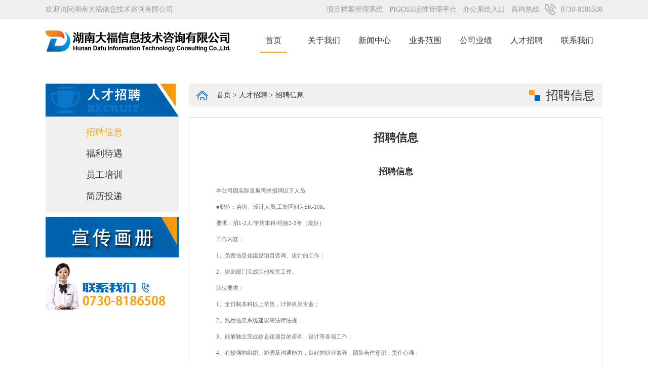

--- FILE ---
content_type: text/html; charset=utf-8
request_url: http://dafuzx.com/index.php?a=lists&catid=44
body_size: 2652
content:
<!doctype html>
<html>
<head>
    <meta charset="UTF-8">
    <title>招聘信息 - 湖南大福信息技术咨询有限公司</title>
    <meta name="description" content="" />
    <meta name="keywords" content="招聘信息" />
    <link rel="stylesheet" type="text/css" href="/statics/default/css/reset.css"/>
    <script type="text/javascript" src="/statics/default/js/jquery-1.7.2.min.js"></script>
</head>
<body>
<!-- 公共头部 s-->
<div class="box cz_top">
  <div class="main">
    <p>咨询热线<em>0730-8186508</em></p>
    <p><a href="http://oa.dafuzx.com/oa" target="_blank" style="color:#999999;">办公系统入口</a> &nbsp;&nbsp;</p>
    <p><a href="http://www.netistate.com/" target="_blank" style="color:#999999;">PIGOSS运维管理平台</a> &nbsp;&nbsp;</p>
    <p><a href="http://doc.dafuzx.com/doc" target="_blank" style="color:#999999;">项目档案管理系统</a> &nbsp;&nbsp;</p>
    欢迎访问湖南大福信息技术咨询有限公司 </div>
</div>
<div class="main">
  <div class="logo fl">
    <a href="/" title="湖南大福信息技术咨询有限公司">
      <img src="/statics/default/images/logo.png" alt="湖南大福信息技术咨询有限公司">
    </a>
  </div>
  <ul class="nav fr">
    <li><a href="/" class="hover">首页</a></li>
    <li> <a href="index.php?a=lists&catid=27"> 关于我们 </a> </li><li> <a href="/index.php?a=lists&catid=1"> 新闻中心 </a> </li><li> <a href="index.php?a=lists&catid=38"> 业务范围 </a> </li><li> <a href="/index.php?a=lists&catid=2"> 公司业绩 </a> </li><li> <a href="index.php?a=lists&catid=44"> 人才招聘 </a> </li><li> <a href="/index.php?a=lists&catid=48"> 联系我们 </a> </li>  </ul>
</div>
<!-- 公共头部 e-->
<!-- banner s -->
<!--<div class="box"><img src="/statics/default/images/cz_banner.jpg" width="100%"></div>-->
<!-- banner e -->
<!-- 内容 s -->
<div class="main mt40px">
    <div class="fl w263px">
        <h3 class="title"><img src="/statics/default/images/l_rczp.png"></h3>
        <div class="navleft">
            <a href="/index.php?a=lists&catid=44" class="icon7 cur">招聘信息</a><a href="/index.php?a=lists&catid=45" class="icon7 ">福利待遇</a><a href="/index.php?a=lists&catid=46" class="icon7 ">员工培训</a><a href="/index.php?a=lists&catid=47" class="icon7 ">简历投递</a>        </div>
        <div class="xchc"><a href="/statics/default/images/xchc.pdf" target="_blank"><img src="/statics/default/images/xchc.jpg"></a></div>
        <div class="concact"><img src="/statics/default/images/lxwm.png"></div>
    </div>
    <div class="fr w817px">
        <div class="r_tit">
            <p><a href="/">首页</a>&nbsp;&gt;&nbsp;<a href="index.php?a=lists&catid=44" >人才招聘</a>&nbsp;&gt;&nbsp;<a href="/index.php?a=lists&catid=44" >招聘信息</a></p>
            <h4>招聘信息</h4>
        </div>
        <div class="w815px bk">
            <h2 class="news_tit">招聘信息</h2>
            <div class="cz_conter">
                <h2 style="background: rgb(255, 255, 255); margin: 16px 0px 0px; padding: 0px; text-align: center; line-height: 32px; text-indent: 0px;"><strong><span style="background: rgb(255, 255, 255); color: rgb(51, 51, 51); letter-spacing: 0px; font-family: 微软雅黑; font-size: 17px; font-style: normal; font-weight: bold;"><span style="font-family: 微软雅黑;">招聘信息</span></span></strong></h2><p style="margin: 8px 0px 0px; padding: 0px; line-height: 24px; text-indent: 28px;"><span style="background: rgb(255, 255, 255); color: rgb(102, 102, 102); letter-spacing: 0px; font-family: 微软雅黑; font-size: 11px; font-style: normal;"><span style="font-family: 微软雅黑;">本公司因实际发展需求招聘以下人员</span><span style="font-family: 微软雅黑;">:</span></span></p><p style="margin: 8px 0px 0px; padding: 0px; line-height: 24px; text-indent: 28px;"><span style="background: rgb(255, 255, 255); color: rgb(102, 102, 102); letter-spacing: 0px; font-family: 微软雅黑; font-size: 11px; font-style: normal;"><span style="font-family: 微软雅黑;">■职位：</span></span><span style="background: rgb(255, 255, 255); color: rgb(102, 102, 102); letter-spacing: 0px; font-family: 微软雅黑; font-size: 11px; font-style: normal;"><span style="font-family: 微软雅黑;">咨询、设计人员</span><span style="font-family: 微软雅黑;">,</span></span><span style="background: rgb(255, 255, 255); color: rgb(102, 102, 102); letter-spacing: 0px; font-family: 微软雅黑; font-size: 11px; font-style: normal;"><span style="font-family: 微软雅黑;">工资区间为</span><span style="font-family: 微软雅黑;">5K-10K</span></span><span style="background: rgb(255, 255, 255); color: rgb(102, 102, 102); letter-spacing: 0px; font-family: 微软雅黑; font-size: 11px; font-style: normal;"><span style="font-family: 微软雅黑;">.</span></span></p><p style="margin: 8px 0px 0px; padding: 0px; line-height: 24px; text-indent: 28px;"><span style="background: rgb(255, 255, 255); color: rgb(102, 102, 102); letter-spacing: 0px; font-family: 微软雅黑; font-size: 11px; font-style: normal;"><span style="font-family: 微软雅黑;">要求：招</span><span style="font-family: 微软雅黑;">1</span></span><span style="background: rgb(255, 255, 255); color: rgb(102, 102, 102); letter-spacing: 0px; font-family: 微软雅黑; font-size: 11px; font-style: normal;"><span style="font-family: 微软雅黑;">-2</span></span><span style="background: rgb(255, 255, 255); color: rgb(102, 102, 102); letter-spacing: 0px; font-family: 微软雅黑; font-size: 11px; font-style: normal;"><span style="font-family: 微软雅黑;">人</span><span style="font-family: 微软雅黑;">/学历</span></span><span style="background: rgb(255, 255, 255); color: rgb(102, 102, 102); letter-spacing: 0px; font-family: 微软雅黑; font-size: 11px; font-style: normal;"><span style="font-family: 微软雅黑;">本科</span></span><span style="background: rgb(255, 255, 255); color: rgb(102, 102, 102); letter-spacing: 0px; font-family: 微软雅黑; font-size: 11px; font-style: normal;"><span style="font-family: 微软雅黑;">/经验</span></span><span style="background: rgb(255, 255, 255); color: rgb(102, 102, 102); letter-spacing: 0px; font-family: 微软雅黑; font-size: 11px; font-style: normal;"><span style="font-family: 微软雅黑;">2</span></span><span style="background: rgb(255, 255, 255); color: rgb(102, 102, 102); letter-spacing: 0px; font-family: 微软雅黑; font-size: 11px; font-style: normal;"><span style="font-family: 微软雅黑;">-</span></span><span style="background: rgb(255, 255, 255); color: rgb(102, 102, 102); letter-spacing: 0px; font-family: 微软雅黑; font-size: 11px; font-style: normal;"><span style="font-family: 微软雅黑;">3</span></span><span style="background: rgb(255, 255, 255); color: rgb(102, 102, 102); letter-spacing: 0px; font-family: 微软雅黑; font-size: 11px; font-style: normal;"><span style="font-family: 微软雅黑;">年（最好）</span></span></p><p style="margin: 8px 0px 0px; padding: 0px; line-height: 24px; text-indent: 28px;"><span style="background: rgb(255, 255, 255); color: rgb(102, 102, 102); letter-spacing: 0px; font-family: 微软雅黑; font-size: 11px; font-style: normal;"><span style="font-family: 微软雅黑;">工作内容：</span></span></p><p style="margin: 8px 0px 0px; padding: 0px; line-height: 24px; text-indent: 28px;"><span style="background: rgb(255, 255, 255); color: rgb(102, 102, 102); letter-spacing: 0px; font-family: 微软雅黑; font-size: 11px; font-style: normal;"><span style="font-family: 微软雅黑;">1、负责</span></span><span style="background: rgb(255, 255, 255); color: rgb(102, 102, 102); letter-spacing: 0px; font-family: 微软雅黑; font-size: 11px; font-style: normal;"><span style="font-family: 微软雅黑;">信息化建设</span></span><span style="background: rgb(255, 255, 255); color: rgb(102, 102, 102); letter-spacing: 0px; font-family: 微软雅黑; font-size: 11px; font-style: normal;"><span style="font-family: 微软雅黑;">项目</span></span><span style="background: rgb(255, 255, 255); color: rgb(102, 102, 102); letter-spacing: 0px; font-family: 微软雅黑; font-size: 11px; font-style: normal;"><span style="font-family: 微软雅黑;">咨询、设计</span></span><span style="background: rgb(255, 255, 255); color: rgb(102, 102, 102); letter-spacing: 0px; font-family: 微软雅黑; font-size: 11px; font-style: normal;"><span style="font-family: 微软雅黑;">的工作；</span></span></p><p style="margin: 8px 0px 0px; padding: 0px; line-height: 24px; text-indent: 28px;"><span style="background: rgb(255, 255, 255); color: rgb(102, 102, 102); letter-spacing: 0px; font-family: 微软雅黑; font-size: 11px; font-style: normal;"><span style="font-family: 微软雅黑;">2、协助部门完成其他相关工作。</span></span></p><p style="margin: 8px 0px 0px; padding: 0px; line-height: 24px; text-indent: 28px;"><span style="background: rgb(255, 255, 255); color: rgb(102, 102, 102); letter-spacing: 0px; font-family: 微软雅黑; font-size: 11px; font-style: normal;"><span style="font-family: 微软雅黑;">职位要求：</span></span></p><p style="margin: 8px 0px 0px; padding: 0px; line-height: 24px; text-indent: 28px;"><span style="background: rgb(255, 255, 255); color: rgb(102, 102, 102); letter-spacing: 0px; font-family: 微软雅黑; font-size: 11px; font-style: normal;"><span style="font-family: 微软雅黑;">1、全日制</span></span><span style="background: rgb(255, 255, 255); color: rgb(102, 102, 102); letter-spacing: 0px; font-family: 微软雅黑; font-size: 11px; font-style: normal;"><span style="font-family: 微软雅黑;">本科</span></span><span style="background: rgb(255, 255, 255); color: rgb(102, 102, 102); letter-spacing: 0px; font-family: 微软雅黑; font-size: 11px; font-style: normal;"><span style="font-family: 微软雅黑;">以上学历，计算机类专业；</span></span></p><p style="margin: 8px 0px 0px; padding: 0px; line-height: 24px; text-indent: 28px;"><span style="background: rgb(255, 255, 255); color: rgb(102, 102, 102); letter-spacing: 0px; font-family: 微软雅黑; font-size: 11px; font-style: normal;"><span style="font-family: 微软雅黑;">2、熟悉信息系统</span></span><span style="background: rgb(255, 255, 255); color: rgb(102, 102, 102); letter-spacing: 0px; font-family: 微软雅黑; font-size: 11px; font-style: normal;"><span style="font-family: 微软雅黑;">建设</span></span><span style="background: rgb(255, 255, 255); color: rgb(102, 102, 102); letter-spacing: 0px; font-family: 微软雅黑; font-size: 11px; font-style: normal;"><span style="font-family: 微软雅黑;">等法律法规；</span></span></p><p style="margin: 8px 0px 0px; padding: 0px; line-height: 24px; text-indent: 28px;"><span style="background: rgb(255, 255, 255); color: rgb(102, 102, 102); letter-spacing: 0px; font-family: 微软雅黑; font-size: 11px; font-style: normal;"><span style="font-family: 微软雅黑;">3、能够独立完成</span></span><span style="background: rgb(255, 255, 255); color: rgb(102, 102, 102); letter-spacing: 0px; font-family: 微软雅黑; font-size: 11px; font-style: normal;"><span style="font-family: 微软雅黑;">信息化项目</span></span><span style="background: rgb(255, 255, 255); color: rgb(102, 102, 102); letter-spacing: 0px; font-family: 微软雅黑; font-size: 11px; font-style: normal;"><span style="font-family: 微软雅黑;">的</span></span><span style="background: rgb(255, 255, 255); color: rgb(102, 102, 102); letter-spacing: 0px; font-family: 微软雅黑; font-size: 11px; font-style: normal;"><span style="font-family: 微软雅黑;">咨询、设计等</span></span><span style="background: rgb(255, 255, 255); color: rgb(102, 102, 102); letter-spacing: 0px; font-family: 微软雅黑; font-size: 11px; font-style: normal;"><span style="font-family: 微软雅黑;">各项工作；</span></span></p><p style="margin: 8px 0px 0px; padding: 0px; line-height: 24px; text-indent: 28px;"><span style="background: rgb(255, 255, 255); color: rgb(102, 102, 102); letter-spacing: 0px; font-family: 微软雅黑; font-size: 11px; font-style: normal;"><span style="font-family: 微软雅黑;">4、有较强的组织、协调及沟通能力，良好的职业素养，团队合作意识，责任心强</span></span><span style="background: rgb(255, 255, 255); color: rgb(102, 102, 102); letter-spacing: 0px; font-family: 微软雅黑; font-size: 11px; font-style: normal;"><span style="font-family: 微软雅黑;">；</span></span></p><p style="margin: 8px 0px 0px; padding: 0px; line-height: 24px; text-indent: 28px;"><span style="background: rgb(255, 255, 255); color: rgb(102, 102, 102); letter-spacing: 0px; font-family: 微软雅黑; font-size: 11px; font-style: normal;"><span style="font-family: 微软雅黑;">5、具有</span></span><span style="background: rgb(255, 255, 255); color: rgb(102, 102, 102); letter-spacing: 0px; font-family: 微软雅黑; font-size: 11px; font-style: normal;"><span style="font-family: 微软雅黑;">从事本专业的熟练人员优</span></span><span style="background: rgb(255, 255, 255); color: rgb(102, 102, 102); letter-spacing: 0px; font-family: 微软雅黑; font-size: 11px; font-style: normal;"><span style="font-family: 微软雅黑;">先录用</span></span><span style="background: rgb(255, 255, 255); color: rgb(102, 102, 102); letter-spacing: 0px; font-family: 微软雅黑; font-size: 11px; font-style: normal;"><span style="font-family: 微软雅黑;">。</span></span></p><p style="margin: 8px 0px 0px; padding: 0px; line-height: 24px; text-indent: 28px;"><span style="background: rgb(255, 255, 255); color: rgb(102, 102, 102); letter-spacing: 0px; font-family: 微软雅黑; font-size: 11px; font-style: normal;"><span style="font-family: 微软雅黑;">6、有政府项目咨询工作经验优先录取。</span></span></p><p style="margin: 8px 0px 0px; padding: 0px; line-height: 24px; text-indent: 28px;"><span style="background: rgb(255, 255, 255); color: rgb(102, 102, 102); letter-spacing: 0px; font-family: 微软雅黑; font-size: 11px; font-style: normal;"><span style="font-family: 微软雅黑;">任职资格：</span></span></p><p style="margin: 8px 0px 0px; padding: 0px; line-height: 24px; text-indent: 28px;"><span style="background: rgb(255, 255, 255); color: rgb(102, 102, 102); letter-spacing: 0px; font-family: 微软雅黑; font-size: 11px; font-style: normal;"><span style="font-family: 微软雅黑;">1、为人有孝心，对工作有较高的热情 有团队精神，能吃苦耐劳，普通话流利，语音富有感染力;</span></span></p><p style="margin: 8px 0px 0px; padding: 0px; line-height: 24px; text-indent: 28px;"><span style="background: rgb(255, 255, 255); color: rgb(102, 102, 102); letter-spacing: 0px; font-family: 微软雅黑; font-size: 11px; font-style: normal;"><span style="font-family: 微软雅黑;">2、表达能力强，具有交际技巧和亲和力</span></span><span style="background: rgb(255, 255, 255); color: rgb(102, 102, 102); letter-spacing: 0px; font-family: 微软雅黑; font-size: 11px; font-style: normal;"><span style="font-family: 微软雅黑;">，</span></span><span style="background: rgb(255, 255, 255); color: rgb(102, 102, 102); letter-spacing: 0px; font-family: 微软雅黑; font-size: 11px; font-style: normal;"><span style="font-family: 微软雅黑;">较强的学习能力和优秀的沟通能力</span><span style="font-family: 微软雅黑;">;</span></span></p><p style="margin: 8px 0px 0px; padding: 0px; line-height: 24px; text-indent: 28px;"><span style="background: rgb(255, 255, 255); color: rgb(102, 102, 102); letter-spacing: 0px; font-family: 微软雅黑; font-size: 11px; font-style: normal;"><span style="font-family: 微软雅黑;">3、性格坚韧，思维敏捷，具备良好的应变能力和承压能力;</span></span></p><p style="margin: 8px 0px 0px; padding: 0px; line-height: 24px; text-indent: 28px;"><span style="background: rgb(255, 255, 255); color: rgb(102, 102, 102); letter-spacing: 0px; font-family: 微软雅黑; font-size: 11px; font-style: normal;"><span style="font-family: 微软雅黑;">4、有敏锐的市场洞察力，有强烈的事业心、责任心和积极的工作态度，有相关工作经验者优先。</span></span></p><p><br/></p>            </div>
        </div>
    </div>
</div>
<!-- 内容 e -->
<!-- footer s -->
<div class="box footer mt30px">
    <div class="main">
        <div class="footer_nav">
            <a href="/">首页</a></li>
            <a href="index.php?a=lists&catid=27"> 关于我们 </a><a href="/index.php?a=lists&catid=1"> 新闻中心 </a><a href="index.php?a=lists&catid=38"> 业务范围 </a><a href="/index.php?a=lists&catid=2"> 公司业绩 </a><a href="index.php?a=lists&catid=44"> 人才招聘 </a><a href="/index.php?a=lists&catid=48"> 联系我们 </a>        </div>


        <p class="footer_p">地址：湖南省岳阳市数字产业园4楼406室（南湖大道421号）</p>
        <p class="footer_p">
            电话：0730-8186508 &nbsp;
            技术支持：<a href="http://www.hnsend.com" target="_blank" style="color:#d2d2d2;">森德科技</a> &nbsp;
            备案号：<a href="https://beian.miit.gov.cn" target="_blank" style="color:#d2d2d2;"> 湘ICP备18009670号-2</a></p>
    </div>
</div>

<!-- footer e -->
<!--[if lte IE 6]>
<script src="/statics/default/js/png.js" type="text/javascript"></script>
<script type="text/javascript">
    DD_belatedPNG.fix('*');
</script>
<![endif]-->
</body>
</html>

--- FILE ---
content_type: text/css
request_url: http://dafuzx.com/statics/default/css/reset.css
body_size: 5455
content:
/* reset */
html,body,h1,h2,h3,h4,h5,h6,div,dl,dt,dd,ul,ol,li,p,blockquote,pre,hr,figure,table,caption,th,td,form,fieldset,legend,input,button,textarea,menu{margin:0;padding:0;}
header,footer,section,article,aside,nav,hgroup,address,figure,figcaption,menu,details{display:block;}
table{border-collapse:collapse;border-spacing:0;}
caption,th{text-align:left;font-weight:normal;}
html,body,fieldset,img,iframe,abbr{border:0;}
i,cite,em,var,address,dfn{font-style:normal;}
[hidefocus],summary{outline:0;}
li{list-style:none;}
h1,h2,h3,h4,h5,h6,small{font-size:12px;}
sup,sub{font-size:80%;}
pre,code,kbd,samp{font-family:inherit;}
q:before,q:after{content:none;}
textarea{overflow:auto;resize:none;}
label,summary{cursor:default;}
a,button{cursor:pointer;}
h1,h2,h3,h4,h5,h6,em{font-weight:normal;font-style: normal;}
strong{font-weight: bold;}
del,ins,u,s,a,a:hover{text-decoration:none;}
body,textarea,input,button,select,keygen,legend{font-size: 12px;font-family: "Microsoft YaHei";color:#333333;outline:0;}
body{background:#fff;/*text-align: center;*/position: relative;}
a,a:hover{color:#333333;text-decoration: none;}
textarea,button,select,keygen,legend{-webkit-appearance: none;}
/* base */
.fl{float: left;}
.fr{float: right;}
.tl{text-align: left;}
.tc{text-align: center;}
.tr{text-align: right;}
.dn{display: none;}
.db{display: block;}
.pr{position: relative;}
.pa{position: absolute;}
.zoom{zoom: 1;}
.oh{overflow: hidden;}
.fs12{font-size: 12px;}
.fs14{font-size: 14px;}
.fs16{font-size: 16px;}
.fs18{font-size: 18px;}
.fs20{font-size: 20px;}
.fs22{font-size: 22px;}
.fs24{font-size: 24px;}
.fs28{font-size: 28px;}
.fs36{font-size: 36px;}
.lh20{line-height: 20px;}
.lh25{line-height: 25px;}
.lh30{line-height: 30px;}
.lh35{line-height: 35px;}
.lh50{line-height: 50px;}
.fw{font-weight: bold;}
.els{overflow: hidden;white-space: nowrap;text-overflow:ellipsis;}
.btn{border-top: none!important;}
.brn{border-right: none!important;}
.bbn{border-bottom: none!important;}
.bln{border-left: none!important;}
.mtn{margin-top: 0px!important;}
.mrn{margin-right: 0px!important;}
.mbn{margin-bottom: 0px!important;}
.mln{margin-left: 0px!important;}
.ptn{padding-top: 0px!important;}
.prn{padding-right: 0px!important;}
.pbn{padding-bottom: 0px!important;}
.pln{padding-left: 0px!important;}
.usn{-webkit-user-select:none;-moz-user-select:none;-ms-user-select:none;-o-user-select:none;user-select:none;}
.doc-wrap{width: 100%;overflow: hidden;}
.mt40px{ margin-top:40px!important;}
.mt30px{ margin-top:30px!important;}
.mt20px{ margin-top:20px!important;}
.pb25px{ padding-bottom:25px;}
.p20px{ padding:20px;}
.bk{ border:1px solid #dcdcdc; margin-top:20px; overflow:hidden;}
.color{ color:#cd2d2f;}
.col1{ color:#047acb;}
.col2{ color:#00a98a}
.col3{ color:#ec6941;}
.col4{ color:#13b5b1}
.col5{ color:#ff7f66;}
.col6{ color:#fff;}
body{margin:0;padding:0px;font:14px "微软雅黑";}
*{ margin:0px; padding:0px;}
.clearfix{ clear:both;}

.box{ width:100%; overflow:hidden;}
.main{ width:1100px; margin:0px auto; overflow:hidden;}
.w263px{ width:263px;}
.w817px{ width:817px;}
.w815px{ width:815px;}
.w775px{ width:775px;}

/*背景图片*/
.l1{ width:100%; overflow:hidden;}
.lx{ width:100%; display:none;}
.l1 img,.lx img{ display:block;}


.cz_top{ width:100%; height:38px; line-height:38px; background:url(../images/be.jpg) repeat-x top; color:#999999;}
.cz_top p{ float:right;}
.cz_top em{ padding:5px 0px 5px 42px; background:url(../images/ic1.png) no-repeat 10px center;}

.logo{ width:370px; height:47px; margin:20px 0px; overflow:hidden;}
.nav{ margin:20px 0px; overflow:hidden;}
.nav li{ float:left; width:100px; text-align:center;}
.nav li a{ display:inline-block; height:44px; line-height:44px; color:#333333; font-size:16px; padding:0px 10px;}
.nav li a:hover,.nav li .hover{ border-bottom:2px solid #fea00d;}


/* 幻灯 */
.focus_box{ width:100%;overflow:hidden; z-index:20; position:relative;}
.focus_box .focus_list{ width:100%; overflow: hidden;position:absolute; z-index:21; top:0; left:0; background:#fff;}
.focus_box .focus_list li{ float:left;}
.focus_box .focus_list li a{ display:block; float:left; width:100%;overflow:hidden;}
.focus_box .focus_list li img{ display:block; width:100%;}
.focus_box .focus_nav_box{ display:block; width:100%; position:absolute; height:82px; bottom:0px; left:0px; text-align:center; z-index:21; }
.focus_box .focus_nav{ display:inline-block; *display:inline; width:1100px; margin:0px auto;}
.focus_box .focus_nav a{ display:block; float:left; width:360px; height:58px; line-height:58px; margin-top:24px; margin-right:5px; opacity:0.5; filter:alpha(opacity=50); background:#000; outline:none; color:#FFF; font-size:16px; word-break:break-all; overflow:hidden;}
.focus_box .focus_nav a.oncur,.focus_box .focus_nav a:hover{opacity:1; filter:alpha(opacity=100); background:#fea00d; text-decoration:none; height:58px; line-height:58px; margin-top:0px!important; padding:24px 0px 0px 0px;}


/* 底 */
.footer{ width:100%; height:115px; padding:40px 0px; background:url(../images/bot.png) no-repeat;}
/*.footer_logo{ width:200px; height:120px; text-align:right;}*/
.footer_nav{ /*float:right;*/ width:820px; height:35px; line-height:35px; margin-bottom:20px; font-size:16px; overflow:hidden; padding:0 140px;}
.footer_nav a{ float:left; width:117px; text-align:center; display:inline-block; color:#d2d2d2;}
.footer_p{ /*float:right;*/ width:820px; height:28px; line-height:28px; color:#d2d2d2; font-size:16px; text-align:center; padding:0 140px;}


/* 首页 */
.cz_tit{ margin-top:50px; background:url(../images/beic.png) repeat-x left 15px; line-height:30px; text-align:center;}
.cz_tit p{ height:30px; margin-bottom:10px; overflow:hidden; font-size:26px; color:#fea00d;}
.cz_tit em{ display:inline-block; padding:0px 20px; border-left:1px solid #dcdcdc; border-right:1px solid #dcdcdc; background:#FFF; font-size:22px; color:#333333;}

.cz_shop{ height:278px; position:relative;}
.cz_be{ width:100%; height:226px; margin-top:26px; background:#efefef url(../images/be2.png) repeat-x left 26px;}
.cz_shop1{ width:1100px; position:absolute; top:0px; left:50%; margin-left:-550px;}
.cz_shop1 .fl{ width:343px; height:246px; padding:8px 34px 24px 34px; margin-left:-26px; background:#fff url(../images/tube.png) no-repeat top center; overflow:hidden;}
.cz_shop1 .fr{ width:680px; margin-top:52px; padding:36px 0px 0px 0px; height:200px; background:url(../images/tit.png) no-repeat left top; line-height:30px; color:#333333; overflow:hidden;}

.cz_case{ width:530px; overflow:hidden;}
.cz_news{ width:540px; overflow:hidden;}

.cz_tit1{ width:100%; height:30px; line-height:30px; background:url(../images/beic.png) repeat-x left 15px;}
.cz_tit1 em,.cz_tit1 a{ display:inline-block; background:#FFF;}
.cz_tit1 em{ font-size:22px; padding:0px 20px 0px 0px;}
.cz_tit1 b{ padding:0px 0px 0px 10px; color:#fea00d; font-weight:normal;}
.cz_tit1 a{ float:right; margin-right:20px; padding:0px 10px; font-size:16px; color:#999999;}

.cz_newsd{ width:540px; padding:0px 0px 0px 173px; min-height:107px; position:relative; overflow:hidden;}
.cz_newsd .pho{ display:block; position:absolute; left:0px; top:0px; width:158px; height:107px;}
.pho img{ display:block; width:158px; height:107px;}
.cz_newsd em{ display:block; height:25px; line-height:25px; color:#2f82c2;}
.cz_newsd h4{ width:100%; height:25px; line-height:25px; font-size:16px;}
.cz_newsd p{ width:100%; margin-top:5px; line-height:24px; max-height:48px; color:#666666; overflow:hidden;}

.cz_newslist{ margin-top:15px;}
.cz_newslist li{ height:44px; line-height:44px; background:url(../images/ic2.png) no-repeat left center; padding:0px 0px 0px 25px; border-bottom:1px dashed #bebcbd; color:#999999; white-space:nowrap; text-overflow:ellipsis; -o-text-overflow:ellipsis; overflow:hidden;}
.cz_newslist em{ float:right;}

/*.cz_be1{ height:395px; margin-top:20px; padding:40px 0px 0px 0px; background:url(../images/be1.jpg) repeat-x center top; position:relative; overflow:hidden;}
.cz_shop2{ width:1100px;height: 395px;margin:0px auto; position:relative;overflow: hidden;}
.cz_shop2 li{ width:275px;height: 395px;float:left; position:relative;overflow: hidden;}
.cz_shop2 .cz_a,.cz_shop2 .cz_a img{ display:block; width:267px; margin:0px auto; position:relative;}
.cz_shop2 .cz_p{ margin-top:15px; height:30px; line-height:30px; text-align:center; font-size:16px;}
.cz_ul{height: 395px;position: absolute;left: 0px;top: 0px;}*/


.cz_fd,.cz_fd1{ position:absolute; padding:25px 20px 28px 20px; display:none;}
.cz_fd{ top:140px; left:3px; width:227px; height:202px; background:#fea00d; color:#ffffff;}
.cz_fd1{ top:0px; left:50%; margin-left:-116px; width:192px; height:227px; background:#000; background: rgba(0,0,0,0.75);}
.cz_fd h3,.cz_fd1 h3{ width:100%; height:42px; line-height:42px; border-bottom:1px solid #ffffff; font-size:18px; white-space:nowrap; text-overflow:ellipsis; -o-text-overflow:ellipsis; overflow:hidden; text-align:center;}
.cz_fd1 h3 a{ color:#fea00d!important;}
.cz_fd p,.cz_fd1 p{ width:100%; margin-top:15px; margin-bottom:10px; line-height:24px; overflow:hidden;}
.cz_fd p{ height:96px;font-size:16px;}
.cz_fd1 p{ height:120px; font-size:14px; color:#fff;}
.cz_fd a{ color:#ffffff;}
.cz_btn1,.cz_btn2,.cz_btn3{ display:block; margin:0px auto;}
.cz_btn1{ width:123px; height:34px; background:url(../images/icon.png) no-repeat;}
.cz_btn2{ width:101px; height:30px; background:url(../images/iconb.png) no-repeat;}
.cz_btn3{ width:100%; height:190px; background:url(../images/ic8.png) no-repeat center center;}


.cz_btnleft,.cz_btnright{ display:block; width:20px; height:36px; position:absolute; top:154px; z-index:9999;}
.cz_btnleft{ right:50%; margin-right:560px; background:url(../images/icl.png) no-repeat;}
.cz_btnright{ left:50%; margin-left:560px; background:url(../images/icr.png) no-repeat;}

.cz_shop3{ margin-top:30px;height: 150px;padding:0px 0px 50px 0px; position:relative;overflow: hidden;}
.cz_list{ height:150px; overflow:hidden;position:absolute;left: 0px;top: 0px;}
.cz_list li{ width:220px; float:left;}
.cz_list li img{ width:208px; height:110px; border:1px solid #dcdcdc;}
.cz_list li p { width:208px; height:28px; line-height:28px; text-align:center;}
.cz_list li p a { color:#000;}

.cz_btn{ width:160px; height:7px; position:absolute; bottom:20px; left:50%; margin-left:-44px; text-align:center;}
.cz_btn li{ float:left; width:36px; margin-right:15px; height:7px; background:#dcdcdc;}
.cz_btn .hover{ background:#2f82c2;}

.tab{width: 343px;height: 246px;overflow: hidden;position: relative;}
.tab ul{height: 246px;position: absolute;left: 0px;top: 0px;}
.tab ul li{width: 343px;height: 246px;float: left;}
.tab ul li a,.tab ul li a img{display: block;width: 343px;height: 246px;;}
.tab ul li a{position: relative;}
.tab ul li a em{display: inline-block;width: 323px;padding: 0px 10px;height: 30px;line-height: 30px;font-size: 12px;background: rgba(0,0,0,0.65);color: #ffffff;position: absolute;left: 0px;bottom: 0px;overflow: hidden;white-space: nowrap;text-overflow:ellipsis;}
.tab p{width: 60px;height: 6px;position: absolute;right: 0px;bottom: 12px;}
.tab p i{display: block;width: 6px;height: 6px;float: left;margin-right: 6px;background: #7f7b78;cursor: pointer;}
.tab p i.cur{background: #d31215;}

.cztab,.cztab ul{width:530px; height:395px;overflow: hidden;}
.cztab li{width: 60px;height: 395px;overflow: hidden;border-left: 2px solid #fff;float: left;}
.cztab li a img {
    height:395px;}
.cztab li a{display: block;width: 100%;height: 100%;position: relative;}
.cztab li a em{display: inline-block;width: 14px;padding: 10px 8px;line-height: 20px;height: 160px;position: absolute;left: 0px;top: 50%;margin-top: -70px;background: #fff;color: #333;}


/* 内页 */
.title,.title1{ width:253px; height:59px; padding:6px 0px 0px 10px;}
.title{ background:url(../images/titbe.png) no-repeat;}
.title1{ background:url(../images/titbe1.png) no-repeat;}

.navleft{ width:218px; background:#f0f0f0 /*url(../images/lebe.png) no-repeat center bottom*/; padding:10px 10px 10px 35px; overflow:hidden;}
.navleft a{ display:block; height:42px; line-height:42px; padding:0px 0px 0px 45px; font-size:18px;}
.icon1{ background:url(../images/lic1b.png) no-repeat left center;}
.icon1.cur,.icon1:hover{ background:url(../images/lic1.png) no-repeat left center; color:#fea00d;}
.icon2{ background:url(../images/lic2b.png) no-repeat left center;}
.icon2.cur,.icon2:hover{ background:url(../images/lic2.png) no-repeat left center; color:#fea00d;}
.icon3{ background:url(../images/lic3b.png) no-repeat left center;}
.icon3.cur,.icon3:hover{ background:url(../images/lic3.png) no-repeat left center; color:#fea00d;}
.icon4{ background:url(../images/lic4b.png) no-repeat left center;}
.icon4.cur,.icon4:hover{ background:url(../images/lic4.png) no-repeat left center; color:#fea00d;}
.icon5{ background:url(../images/lic5b.png) no-repeat left center;}
.icon5.cur,.icon5:hover{ background:url(../images/lic5.png) no-repeat left center; color:#fea00d;}
.icon6{ background:url(../images/lic6b.png) no-repeat left center;}
.icon6.cur,.icon6:hover{ background:url(../images/lic6.png) no-repeat left center; color:#fea00d;}
/*.icon7{ background:url(../images/lic7b.png) no-repeat left center;}*/
.icon7.cur,.icon7:hover{ color:#fea00d;}
.icon8{ background:url(../images/lic8b.png) no-repeat left center;}
.icon8.cur,.icon8:hover{ background:url(../images/lic8.png) no-repeat left center; color:#fea00d;}
.icon9{ background:url(../images/lic9b.png) no-repeat left center;}
.icon9.cur,.icon9:hover{ background:url(../images/lic9.png) no-repeat left center; color:#fea00d;}
.icon10{ background:url(../images/lic10b.png) no-repeat left center;}
.icon10.cur,.icon10:hover{ background:url(../images/lic10.png) no-repeat left center; color:#fea00d;}

.cz_list1{ width:263px; height:218px; background:#f0f0f0 url(../images/beic.png) repeat-y 13px top; overflow:hidden;}
.cz_list1 li{ width:100%; height:39px; line-height:39px; overflow:hidden;}
.cz_list1 li a{ display:block; height:39px; line-height:39px; background:url(../images/ic6.png) no-repeat 9px center; padding:0px 0px 0px 34px; white-space:nowrap; text-overflow:ellipsis; -o-text-overflow:ellipsis; overflow:hidden; font-size:16px;}
.cz_list1 li a:hover{ background:url(../images/ic7.png) no-repeat 9px center; color:#fea00d;}

.cz_shop4{ width:100%; background:#f0f0f0; padding:0px 0px 15px 0px; overflow:hidden;}
.cz_list2{ padding:8px 0px 0px 10px; margin-bottom:8px; overflow:hidden;}
.cz_list2 li{ width:106px; float:left; height:36px; line-height:36px; background:url(../images/ic5.png) no-repeat 0px center; padding:0px 0px 0px 15px; font-size:16px; white-space:nowrap; text-overflow:ellipsis; -o-text-overflow:ellipsis; overflow:hidden;}

.cz_list3 li{ float:left; width:131px;}
.cz_list3 li a{ display:block; margin:0px auto; width:118px; height:141px; position:relative; overflow:hidden;}
.cz_list3 li em{ display:block; width:41px; height:41px; position:absolute; left:0px; top:0px; background:url(../images/new.png) no-repeat;}
.cz_list3 li a img{ display:block; width:118px; height:141px;}
.cz_list3 li a:hover img{ width:116px; height:139px; border:1px solid #fea00d;}
.cz_list3 li a p{ display:block; position:absolute; bottom:0px; left:0px; width:118px; height:26px; line-height:26px; background:#000; background: rgba(0,0,0,0.30); color:#fff; text-align:center; font-size:16px; white-space:nowrap; text-overflow:ellipsis; -o-text-overflow:ellipsis; overflow:hidden;}
.cz_list3 li a:hover p{ background:#fea00d;}

.xchc{ width:263px; margin-top:10px; height:80px;}
.xchc a img{ display:block;}

.concact{ width:263px; margin-top:10px; height:93px;}
.concact img{ display:block;}

.r_tit{ width:787px; height:46px; line-height:46px; background:#f0f0f0; padding:0px 15px;}
.r_tit p{ float:left; display:inline-block; background:url(../images/ic4.png) no-repeat left center; padding:0px 0px 0px 40px; font-size:14px;}
.r_tit h4{ float:right; display:inline-block; background:url(../images/ic3.png) no-repeat left center; padding:0px 0px 0px 34px; font-size:24px;}

.cz_list4 li{ float:left; margin-top:25px; width:270px; position:relative; overflow:hidden;}
.cz_list4 .cz_a{ display:block; width:232px; height:210px; margin:0px auto; position:relative; overflow:hidden;}
.cz_list4 .cz_a img{ display:block; width:232px; height:160px;}
.cz_list4 .cz_a p{ display:block; position:absolute; width:212px; height:40px; left:0px; bottom:0px; text-align:center; font-size:16px; padding:0px 10px; white-space:nowrap; text-overflow:ellipsis; -o-text-overflow:ellipsis; overflow:hidden;}

.cz_img{ display:block; margin:25px auto 0px auto;}
.cz_conter{ padding:15px 25px; color:#666666; line-height:30px; font-size:14px;}
.cz_conter p{ margin-top:10px; text-indent:2em;}

.news_list1 li{ width:710px; min-height:52px; border-bottom:1px dashed #dcdcdc; padding:20px 0px 20px 70px; position:relative; overflow:hidden;}
.news_list1 em{ display:block; width:52px; height:37px; position:absolute; left:0px; top:20px; text-align:center; background:#d2d2d2; padding:15px 0px 0px 0px;}
.news_list1 h4{ line-height:25px; line-height:25px; font-size:16px;}
.news_list1 p{ margin-top:5px; line-height:20px; color:#666666;}

.news_list,.news_list2{ width:100%; overflow:hidden;}
.news_list li{ width:217px!important; float:left; min-height:107px; padding:20px 0px 10px 190px; position:relative;}
.news_list .pho{ display:block; position:absolute; left:20px; top:20px; width:158px; height:107px; z-index:999;}
.news_list em{ display:block; position:absolute; left:20px; top:30px; width:100px; height:26px; line-height:26px; background:#0166b4; color:#fff; z-index:9999; text-align:center;}
.news_list h4{ width:100%; height:30px; line-height:30px; font-size:16px; white-space:nowrap; text-overflow:ellipsis; -o-text-overflow:ellipsis; overflow:hidden;}
.news_list h4 a{ color:#0166b4;}
.news_list p{ color:#666; line-height:24px;}

.news_list2{ width:775px; padding:0px 20px 20px 20px;}
.news_list2 li{ padding:20px 0px 20px 60px; border-bottom:1px dashed #dcdcdc; background:url(../images/newsic.png) no-repeat left 20px; min-height:56px;}
.news_list2 li:hover{ background:url(../images/newsic1.png) no-repeat left 20px;}
.news_list2 li:hover p a,.news_list2 li:hover em,.news_list2 li:hover h4 a{ color:#0166b4;} 
.news_list2 h4{ height:30px; line-height:30px; font-size:16px; font-weight: bold; white-space:nowrap; text-overflow:ellipsis; -o-text-overflow:ellipsis; overflow:hidden;}
.news_list2 em{ float:right; color:#999999;}
.news_list2 p{ line-height:24px; color:#666;}

.page{ width:775px; height:25px; line-height:25px; padding:0px 20px 10px 20px; text-align:center;}
.page .prev,.page .next{ display:inline-block;}
.page .prev{ float:left; background:url(../images/picl.png) no-repeat left center; padding:0px 0px 0px 15px;}
.page .next{ float:right; background:url(../images/picr.png) no-repeat right center; padding:0px 15px 0px 0px; color:#fea00d;}
.page em{ display:inline-block; width:50%; margin:0px auto; text-align:center;}
.page .all{padding-right:10px;}
.page .all{padding-right:10px;}
.page .pageindex{padding-right:10px;}
.page .pagination a{padding: 0 10px; border: 1px solid #cccccc; margin: 0 5px;}
.page .pagination a:hover{border: 1px solid #006599; color: #ffffff; padding: 0 10px;  margin: 0 5px; background-color: #006599; }


.cz_lxwm{ width:355px; margin:30px auto; min-height:191px; background:url(../images/dt.png) no-repeat left 10px; padding:0px 0px 0px 420px;}
.cz_lxwm p{ width:320px; margin-top:15px; line-height:28px; font-size:16px; color:#666666; padding:0px 0px 0px 35px; position:relative;}
.cz_lxwm img{ display:block; position:absolute; left:0px; top:5px;}
.lx_p{ color:#fea00d!important; font-size:24px!important;}

.cz_ditu{ width:773px; margin:0px auto; height:420px; border:1px solid #d2d2d2;}
.iw_poi_title {color:#CC5522;font-size:14px;font-weight:bold;overflow:hidden;padding-right:13px;white-space:nowrap}
.iw_poi_content {font:12px arial,sans-serif;overflow:visible;padding-top:4px;white-space:-moz-pre-wrap;word-wrap:break-word}

.lytit{ width:773px; margin:20px auto 0px; height:54px; background:url(../images/ly.png) no-repeat;}
.ly{ width:753px; margin:0px auto; background:#f0f0f0; overflow:hidden; padding:10px 20px 20px 0px;}
.ly_con{ float:left; width:530px;}
.ly_con li{ width:100%; margin-top:13px; overflow:hidden; line-height:24px;}
.ly_con label{ width:70px; float:left; text-align:right; padding:0px 10px 0px 0px; height:24px; line-height:24px;}
.ly_con span{ float:right; width:160px; text-align:left; color:#999999;}
.ly_con .inp1{ width:280px; height:22px; border:1px solid #d2d2d2; background:#f0f0f0;}
.ly_con .inp2{ width:280px; height:100px; line-height:22px; border:1px solid #d2d2d2; background:#f0f0f0;}
.btn1{ width:95px; height:30px; line-height:30px; background:#0166b4; color:#fff; font-size:16px; border:none;}
.ly_bot{ width:auto!important; padding:0px 0px 0px 80px;}
.ly_r{ float:right; width:185px; margin-top:10px;}
.ly_r h3{ width:100%; height:34px; line-height:34px; background:#6abb07; text-align:center; font-size:18px; color:#fff;}
.ly_r p{ display:block; padding:5px; line-height:20px; border:1px solid #6abb07;}
.ly_r span{ display:block; width:100%; line-height:25px; padding:10px 0px;}
.ly_r span em{ color:#fea00d;}
.inp3{ width:143px; height:30px; line-height:30px; border:1px solid #cfcfcf; background:#f0f0f0 url(../images/dh.png) no-repeat 10px center; padding:0px 0px 0px 40px;}
.btn2{ width:185px; margin-top:15px; height:30px; background:#fea00d; color:#fff; font-size:18px; text-align:center; border:none;}

.ly_cont1{ width:683px; height:180px; margin:20px auto; background:#fff; border:1px solid #dcdcdc; padding:10px 20px 10px 68px; position:relative; overflow:hidden;}
.ly_list{ width:100%; height:180px; overflow:hidden;}
.ly_list li{ width:100%; padding:5px 0px; border-bottom:1px dashed #d4d4d4; overflow:hidden;}
.ly_list li p{ line-height:25px;}
.ly_p{ color:#333;}
.ly_p em{ color:#0166b4;}
.ly_p1{ color:#666;}
.ly_list p b{ color:#333333; padding:0px 0px 0px 10px;}
.ly_ic{ display:block; width:55px; height:200px; position:absolute; left:0px; top:0px; background:#fea00d url(../images/lyic.png) no-repeat center center;}

.pro_con{ width:775px; overflow:hidden;}
.pro_pho{ float:left; width:296px; height:294px; padding:8px; background:#dcdcdc;}
.pro_pho img{ width:296px; height:294px;}
.pro_tit{ float:right; width:410px; overflow:hidden;}
.pro_tit span{ display:block; width:320px; line-height:25px; margin-top:10px; padding:0px 0px 10px 90px; font-size:16px; color:#666666; position:relative; overflow:hidden;}
.pro_tit span b{ display:block; width:90px; height:25px; position:absolute; left:0px; top:0px; font-size:18px; font-weight:normal;}
.pro_tit span em{ font-size:22px; color:#0166b4;}
.pro_tit span i{ display:inline-block; margin-right:5px; width:23px; height:23px; background:url(../images/x.png) no-repeat;}
.pro_p{ min-height:100px;}

.pro_btn{ width:410px; margin-top:10px; border-top:1px solid #dcdcdc; padding:20px 0px; text-align:center;}
.pro_btn a{ display:inline-block; width:151px; height:48px; background:url(../images/icon_1.png) no-repeat; border:none; cursor:pointer; margin-right:20px;}
.pro_btn .jm{ background-position:0px 0px;}
.pro_btn .sq{ background-position:0px -48px;}

.pro_list{ width:721px; margin:30px auto 50px auto;  position:relative; overflow:hidden; border:1px solid #d2d2d2; padding:15px 26px;}
.pro_list_con{ width:720px; height:148px; margin:0px auto; overflow:hidden;position: relative;}
.pro_list_con ul{width: auto;overflow: hidden;position:absolute;left: 0px;top:0px;}
.pro_list_con li{ width:180px; float:left; margin-bottom:15px;}
.pro_list_con a{ display:block; width:142px; height:140px; margin:0px auto; background:#dcdcdc; padding:4px;}
.pro_list_con li.cur a{background:#0166b4;}
.pro_list_con li img{ display:block; width:142px; height:140px;}

.pro_prev,.pro_next{ display:block; width:20px; height:148px; position:absolute; top:15px;}
.pro_prev{ left:10px; background:url(../images/picr1.png) no-repeat center center;}
.pro_next{ right:10px; background:url(../images/picr.png) no-repeat center center;}

.prc_con{ width:775px; overflow:hidden; padding:76px 0px 0px 0px; background:url(../images/protit.png) no-repeat center top;}
.prc_conter{ padding:20px; background:#f0f0f0; font-size:16px; color:#666666; line-height:30px;}

.news_tit{ width:775px; margin-top:20px; line-height:40px; text-align:center; font-size:22px; font-weight:bold; padding:0px 20px;}
.news_p{ width:100%; margin-top:10px; height:25px; line-height:25px; text-align:center; color:#999999;}
.cz_conter img{ display:inline-block; margin:10px auto; width:100%; max-width:755px; width:e\xpression(this.width>755?"755px":this.width);}

.news_page{ width:775px; border-top:1px dashed #dddddd; padding:20px 0px; height:30px; margin:0px auto;}
.news_page p{ display:block; float:left; width:335px; height:30px; line-height:30px; margin-right:20px; padding:0px 0px 0px 25px; background:url(../images/ic3.png) no-repeat left center; background-size:15px!important; white-space:nowrap; text-overflow:ellipsis; -o-text-overflow:ellipsis; overflow:hidden; color:#999; font-size:16px;}
.news_page p a{ color:#0166b4;}


